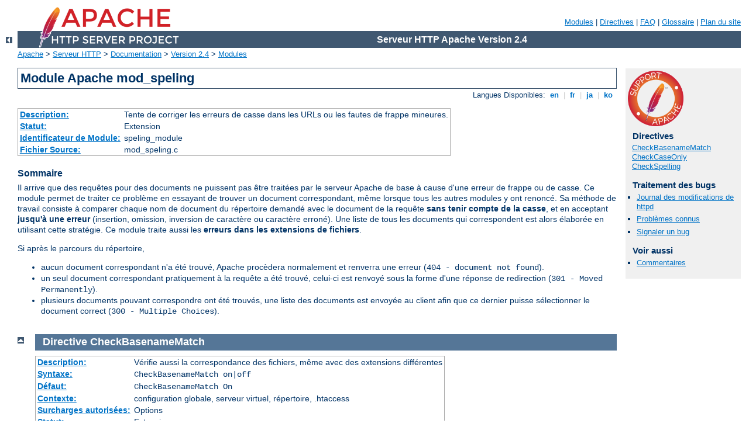

--- FILE ---
content_type: text/html
request_url: http://austinskatenotes.org/manual/fr/mod/mod_speling.html
body_size: 4298
content:
<?xml version="1.0" encoding="UTF-8"?>
<!DOCTYPE html PUBLIC "-//W3C//DTD XHTML 1.0 Strict//EN" "http://www.w3.org/TR/xhtml1/DTD/xhtml1-strict.dtd">
<html xmlns="http://www.w3.org/1999/xhtml" lang="fr" xml:lang="fr"><head>
<meta content="text/html; charset=UTF-8" http-equiv="Content-Type" />
<!--
        XXXXXXXXXXXXXXXXXXXXXXXXXXXXXXXXXXXXXXXXXXXXXXXXXXXXXXXXXXXXXXXXX
              This file is generated from xml source: DO NOT EDIT
        XXXXXXXXXXXXXXXXXXXXXXXXXXXXXXXXXXXXXXXXXXXXXXXXXXXXXXXXXXXXXXXXX
      -->
<title>mod_speling - Serveur HTTP Apache Version 2.4</title>
<link href="../../style/css/manual.css" rel="stylesheet" media="all" type="text/css" title="Main stylesheet" />
<link href="../../style/css/manual-loose-100pc.css" rel="alternate stylesheet" media="all" type="text/css" title="No Sidebar - Default font size" />
<link href="../../style/css/manual-print.css" rel="stylesheet" media="print" type="text/css" /><link rel="stylesheet" type="text/css" href="../../style/css/prettify.css" />
<script src="../../style/scripts/prettify.min.js" type="text/javascript">
</script>

<link href="../../images/favicon.ico" rel="shortcut icon" /></head>
<body>
<div id="page-header">
<p class="menu"><a href="../mod/index.html">Modules</a> | <a href="../mod/directives.html">Directives</a> | <a href="http://wiki.apache.org/httpd/FAQ">FAQ</a> | <a href="../glossary.html">Glossaire</a> | <a href="../sitemap.html">Plan du site</a></p>
<p class="apache">Serveur HTTP Apache Version 2.4</p>
<img alt="" src="../../images/feather.png" /></div>
<div class="up"><a href="./index.html"><img title="&lt;-" alt="&lt;-" src="../../images/left.gif" /></a></div>
<div id="path">
<a href="http://www.apache.org/">Apache</a> &gt; <a href="http://httpd.apache.org/">Serveur HTTP</a> &gt; <a href="http://httpd.apache.org/docs/">Documentation</a> &gt; <a href="../index.html">Version 2.4</a> &gt; <a href="./index.html">Modules</a></div>
<div id="page-content">
<div id="preamble"><h1>Module Apache mod_speling</h1>
<div class="toplang">
<p><span>Langues Disponibles: </span><a href="../../en/mod/mod_speling.html" hreflang="en" rel="alternate" title="English">&nbsp;en&nbsp;</a> |
<a href="../../fr/mod/mod_speling.html" title="Français">&nbsp;fr&nbsp;</a> |
<a href="../../ja/mod/mod_speling.html" hreflang="ja" rel="alternate" title="Japanese">&nbsp;ja&nbsp;</a> |
<a href="../../ko/mod/mod_speling.html" hreflang="ko" rel="alternate" title="Korean">&nbsp;ko&nbsp;</a></p>
</div>
<table class="module"><tr><th><a href="module-dict.html#Description">Description:</a></th><td>Tente de corriger les erreurs de casse dans les URLs ou les
fautes de frappe mineures.</td></tr>
<tr><th><a href="module-dict.html#Status">Statut:</a></th><td>Extension</td></tr>
<tr><th><a href="module-dict.html#ModuleIdentifier">Identificateur de Module:</a></th><td>speling_module</td></tr>
<tr><th><a href="module-dict.html#SourceFile">Fichier Source:</a></th><td>mod_speling.c</td></tr></table>
<h3>Sommaire</h3>


    <p>Il arrive que des requêtes pour des documents ne puissent pas
    être traitées par le serveur Apache de base à cause d'une erreur
    de frappe ou de casse. Ce module permet de traiter ce
    problème en essayant de trouver un document correspondant, même
    lorsque tous les autres modules y ont renoncé. Sa méthode de travail
    consiste à comparer chaque nom de document du répertoire demandé
    avec le document de la requête <strong>sans tenir compte de la
    casse</strong>, et en acceptant <strong>jusqu'à une erreur</strong>
    (insertion, omission, inversion de caractère ou caractère
    erroné). Une liste de tous les documents qui correspondent est alors
    élaborée en utilisant cette stratégie. Ce module traite aussi les
    <strong>erreurs dans les extensions de fichiers</strong>.</p>

    <p>Si après le parcours du répertoire,</p>

    <ul>
      <li>aucun document correspondant n'a été trouvé, Apache procèdera
      normalement et renverra une erreur (<code>404 - document not found</code>).</li>

      <li>un seul document correspondant pratiquement à la requête a
      été trouvé, celui-ci est renvoyé sous la forme d'une réponse de
      redirection (<code>301 - Moved Permanently</code>).</li>

      <li>plusieurs documents pouvant correspondre ont été trouvés, une
      liste des documents est envoyée au client afin que ce dernier
      puisse sélectionner le document correct (<code>300 - Multiple
      Choices</code>).</li>
    </ul>

</div>
<div id="quickview"><a href="https://www.apache.org/foundation/contributing.html" class="badge"><img src="../../images/SupportApache-small.png" alt="Support Apache!" /></a><h3 class="directives">Directives</h3>
<ul id="toc">
<li><img alt="" src="../../images/down.gif" /> <a href="#checkbasenamematch">CheckBasenameMatch</a></li>
<li><img alt="" src="../../images/down.gif" /> <a href="#checkcaseonly">CheckCaseOnly</a></li>
<li><img alt="" src="../../images/down.gif" /> <a href="#checkspelling">CheckSpelling</a></li>
</ul>
<h3>Traitement des bugs</h3><ul class="seealso"><li><a href="https://www.apache.org/dist/httpd/CHANGES_2.4">Journal des modifications de httpd</a></li><li><a href="https://bz.apache.org/bugzilla/buglist.cgi?bug_status=__open__&amp;list_id=144532&amp;product=Apache%20httpd-2&amp;query_format=specific&amp;order=changeddate%20DESC%2Cpriority%2Cbug_severity&amp;component=mod_speling">Problèmes connus</a></li><li><a href="https://bz.apache.org/bugzilla/enter_bug.cgi?product=Apache%20httpd-2&amp;component=mod_speling">Signaler un bug</a></li></ul><h3>Voir aussi</h3>
<ul class="seealso">
<li><a href="#comments_section">Commentaires</a></li></ul></div>

<div class="top"><a href="#page-header"><img alt="top" src="../../images/up.gif" /></a></div>
<div class="directive-section"><h2><a name="checkbasenamematch" id="checkbasenamematch">Directive</a> <a name="CheckBasenameMatch" id="CheckBasenameMatch">CheckBasenameMatch</a></h2>
<table class="directive">
<tr><th><a href="directive-dict.html#Description">Description:</a></th><td>Vérifie aussi la correspondance des fichiers, même avec des
extensions différentes</td></tr>
<tr><th><a href="directive-dict.html#Syntax">Syntaxe:</a></th><td><code>CheckBasenameMatch on|off</code></td></tr>
<tr><th><a href="directive-dict.html#Default">Défaut:</a></th><td><code>CheckBasenameMatch On</code></td></tr>
<tr><th><a href="directive-dict.html#Context">Contexte:</a></th><td>configuration globale, serveur virtuel, répertoire, .htaccess</td></tr>
<tr><th><a href="directive-dict.html#Override">Surcharges autorisées:</a></th><td>Options</td></tr>
<tr><th><a href="directive-dict.html#Status">Statut:</a></th><td>Extension</td></tr>
<tr><th><a href="directive-dict.html#Module">Module:</a></th><td>mod_speling</td></tr>
<tr><th><a href="directive-dict.html#Compatibility">Compatibilité:</a></th><td>Disponible à partir de la version 2.4.50 du serveur HTTP
Apache</td></tr>
</table>
    <p>Lorsqu'elle est définie, cette directive étend le processus de correction
    orthographique à l'extension des noms de fichiers. Par exemple, un fichier
    de nom <code>foo.gif</code> sera pris en compte par une requête pour
    <code>foo</code> ou <code>foo.jpg</code>. Ceci peut s'avérer
    particulièrement utile en conjonction avec les <a href="../content-negotiation.html">MultiViews</a>.</p>


</div>
<div class="top"><a href="#page-header"><img alt="top" src="../../images/up.gif" /></a></div>
<div class="directive-section"><h2><a name="checkcaseonly" id="checkcaseonly">Directive</a> <a name="CheckCaseOnly" id="CheckCaseOnly">CheckCaseOnly</a></h2>
<table class="directive">
<tr><th><a href="directive-dict.html#Description">Description:</a></th><td>Limite l'action du module aux corrections de
majuscules</td></tr>
<tr><th><a href="directive-dict.html#Syntax">Syntaxe:</a></th><td><code>CheckCaseOnly on|off</code></td></tr>
<tr><th><a href="directive-dict.html#Default">Défaut:</a></th><td><code>CheckCaseOnly Off</code></td></tr>
<tr><th><a href="directive-dict.html#Context">Contexte:</a></th><td>configuration globale, serveur virtuel, répertoire, .htaccess</td></tr>
<tr><th><a href="directive-dict.html#Override">Surcharges autorisées:</a></th><td>Options</td></tr>
<tr><th><a href="directive-dict.html#Status">Statut:</a></th><td>Extension</td></tr>
<tr><th><a href="directive-dict.html#Module">Module:</a></th><td>mod_speling</td></tr>
</table>
    <p>Lorsqu'elle est définie à "on", cette directive permet de limiter
    l'action du module aux inversions majuscule/minuscule. Les autres
    corrections éventuelles ne seront effectuées que si la directive <code class="directive"><a href="#checkbasenamematch">CheckBasenameMatch</a></code> est elle aussi définie.</p>


</div>
<div class="top"><a href="#page-header"><img alt="top" src="../../images/up.gif" /></a></div>
<div class="directive-section"><h2><a name="checkspelling" id="checkspelling">Directive</a> <a name="CheckSpelling" id="CheckSpelling">CheckSpelling</a></h2>
<table class="directive">
<tr><th><a href="directive-dict.html#Description">Description:</a></th><td>Active le module de correction</td></tr>
<tr><th><a href="directive-dict.html#Syntax">Syntaxe:</a></th><td><code>CheckSpelling on|off</code></td></tr>
<tr><th><a href="directive-dict.html#Default">Défaut:</a></th><td><code>CheckSpelling Off</code></td></tr>
<tr><th><a href="directive-dict.html#Context">Contexte:</a></th><td>configuration globale, serveur virtuel, répertoire, .htaccess</td></tr>
<tr><th><a href="directive-dict.html#Override">Surcharges autorisées:</a></th><td>Options</td></tr>
<tr><th><a href="directive-dict.html#Status">Statut:</a></th><td>Extension</td></tr>
<tr><th><a href="directive-dict.html#Module">Module:</a></th><td>mod_speling</td></tr>
</table>
    <p>Cette directive permet d'activer ou de désactiver le module de
    correction. Lorsqu'il est activé, rappelez-vous que :</p>

    <ul>
      <li>le parcours du répertoire nécessaire à la correction aura un
      impact sur les performances du serveur lorsque de nombreuses
      corrections devront être effectuées au même moment.</li>

      <li>l'arborescence ne doit pas contenir de documents
      sensibles qui pourraient être considérés par erreur comme
      correspondant à la requête.</li>

      <li>le module ne corrige pas les noms d'utilisateur mal
      orthographiés (comme dans
      <code>http://mon.serveur/~apahce/</code>), mais seulement les noms
      de fichiers ou de répertoires.</li>

      <li>les corrections s'appliquent strictement aux fichiers
      existants, si bien qu'une requête pour <code>&lt;Location
      /status&gt;</code> pour être traitée de manière incorrecte comme
      une requête pour le fichier négocié "<code>/stats.html</code>".</li>
    </ul>

    
    <p><code class="module"><a href="../mod/mod_speling.html">mod_speling</a></code> ne doit pas être activé pour des répertoires
    où <a href="mod_dav.html">DAV</a> l'est aussi, car il va essayer de
    "corriger" les noms des ressources nouvellement créées en fonction des noms
    de fichiers existants ; par exemple, lors du chargement d'un nouveau
    document <code>doc43.html</code>, il est possible qu'il redirige vers un
    document existant <code>doc34.html</code>, ce qui ne correspond pas à ce que
    l'on souhaite.  </p>

</div>
</div>
<div class="bottomlang">
<p><span>Langues Disponibles: </span><a href="../../en/mod/mod_speling.html" hreflang="en" rel="alternate" title="English">&nbsp;en&nbsp;</a> |
<a href="../../fr/mod/mod_speling.html" title="Français">&nbsp;fr&nbsp;</a> |
<a href="../../ja/mod/mod_speling.html" hreflang="ja" rel="alternate" title="Japanese">&nbsp;ja&nbsp;</a> |
<a href="../../ko/mod/mod_speling.html" hreflang="ko" rel="alternate" title="Korean">&nbsp;ko&nbsp;</a></p>
</div><div class="top"><a href="#page-header"><img src="../../images/up.gif" alt="top" /></a></div><div class="section"><h2><a id="comments_section" name="comments_section">Commentaires</a></h2><div class="warning"><strong>Notice:</strong><br />This is not a Q&amp;A section. Comments placed here should be pointed towards suggestions on improving the documentation or server, and may be removed by our moderators if they are either implemented or considered invalid/off-topic. Questions on how to manage the Apache HTTP Server should be directed at either our IRC channel, #httpd, on Libera.chat, or sent to our <a href="https://httpd.apache.org/lists.html">mailing lists</a>.</div>
<script type="text/javascript"><!--//--><![CDATA[//><!--
var comments_shortname = 'httpd';
var comments_identifier = 'http://httpd.apache.org/docs/2.4/mod/mod_speling.html';
(function(w, d) {
    if (w.location.hostname.toLowerCase() == "httpd.apache.org") {
        d.write('<div id="comments_thread"><\/div>');
        var s = d.createElement('script');
        s.type = 'text/javascript';
        s.async = true;
        s.src = 'https://comments.apache.org/show_comments.lua?site=' + comments_shortname + '&page=' + comments_identifier;
        (d.getElementsByTagName('head')[0] || d.getElementsByTagName('body')[0]).appendChild(s);
    }
    else { 
        d.write('<div id="comments_thread">Comments are disabled for this page at the moment.<\/div>');
    }
})(window, document);
//--><!]]></script></div><div id="footer">
<p class="apache">Copyright 2021 The Apache Software Foundation.<br />Autorisé sous <a href="http://www.apache.org/licenses/LICENSE-2.0">Apache License, Version 2.0</a>.</p>
<p class="menu"><a href="../mod/index.html">Modules</a> | <a href="../mod/directives.html">Directives</a> | <a href="http://wiki.apache.org/httpd/FAQ">FAQ</a> | <a href="../glossary.html">Glossaire</a> | <a href="../sitemap.html">Plan du site</a></p></div><script type="text/javascript"><!--//--><![CDATA[//><!--
if (typeof(prettyPrint) !== 'undefined') {
    prettyPrint();
}
//--><!]]></script>
</body></html>